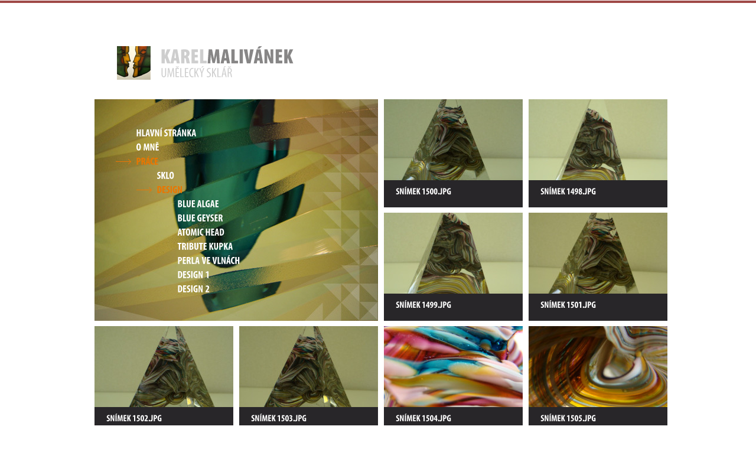

--- FILE ---
content_type: text/html; charset=UTF-8
request_url: https://www.karelmalivanek.cz/prace/design/design-25
body_size: 2783
content:
<!DOCTYPE html PUBLIC "-//W3C//DTD XHTML 1.0 Strict//EN" "http://www.w3.org/TR/xhtml1/DTD/xhtml1-strict.dtd">
<html xmlns="http://www.w3.org/1999/xhtml" lang="cs" xml:lang="cs">
<head>
<title>Design 25 | Karel Malivánek - umělecký sklář</title>
<meta name="keywords" content="Design 25" />
<meta name="description" content="Design 25" />
<meta http-equiv="Content-Type" content="text/html; charset=utf-8" />
<link rel="stylesheet" href="/assets/css/malivanek.css" type="text/css" />
<link rel="shortcut icon" type="image/x-icon" href="/favicon.ico" />
<script type="text/javascript" src="/assets/js/jquery-1.7.1.min.js"></script>
<script type="text/javascript" src="/assets/js/jquery.lightbox-0.5.pack.js"></script>
<script type="text/javascript" src="/assets/js/jquery.nivo.slider.pack.js"></script>
<script type="text/javascript" src="/assets/js/cufon-yui.js"></script>
<script type="text/javascript" src="/assets/js/Myriad_Pro_300-Myriad_Pro_700.font.js"></script>
<link rel="stylesheet" type="text/css" href="/assets/css/jquery.lightbox-0.5.css" media="screen" />
<link rel="stylesheet" type="text/css" href="/assets/css/nivo-slider.css" media="screen" />
<link rel="image_src" href="http://mymodx/assets/images/karel-malivanek.png" />
<meta name="author" content="Jiři Pavlíček, jiri@pavlicek.cz" />
<meta name="robots" content="index,follow" />
<base href="https://www.karelmalivanek.cz/" />
<script type="text/javascript">
    Cufon.replace('.menu');
    Cufon.replace('.footer');
    Cufon.replace('.popisek');
</script>
</head>

<body>
	<div class="bg-bottom">
		<div class="bg-top">
			<div class="container">
				<div class="left">
					<a href="https://www.karelmalivanek.cz/" class="logo" title="Karel Malivánek - umělecký sklář"><span>Karel Malivánek - umělecký sklář</span></a>
					<div class="menu">
						<div class="menuint">
<ul><li class="first"><a href="https://www.karelmalivanek.cz/" title="Hlavní stránka" >Hlavní stránka</a></li>
<li><a href="o-mne" title="O mně" >O mně</a></li>
<li class="active"><a href="prace/" title="Práce" >Práce</a><ul><li class="first"><a href="prace/sklo/" title="Sklo" >Sklo</a></li>
<li class="active"><a href="prace/design/" title="Design" >Design</a><ul><li class="first"><a href="prace/design/blue-algae" title="Blue algae" >Blue algae</a></li>
<li><a href="prace/design/blue-geyser" title="Blue geyser" >Blue geyser</a></li>
<li><a href="prace/design/atomic-head" title="Atomic head" >Atomic head</a></li>
<li><a href="prace/design/tribute-kupka" title="Tribute Kupka" >Tribute Kupka</a></li>
<li><a href="prace/design/perla-ve-vlnach" title="Perla ve vlnách" >Perla ve vlnách</a></li>
<li><a href="prace/design/design-1" title="Design 1" >Design 1</a></li>
<li><a href="prace/design/design-2" title="Design 2" >Design 2</a></li>
<li><a href="prace/design/design-3" title="Design 3" >Design 3</a></li>
<li><a href="prace/design/design-4" title="Design 4" >Design 4</a></li>
<li><a href="prace/design/design-5" title="Design 5" >Design 5</a></li>
<li><a href="prace/design/design-6" title="Design 6" >Design 6</a></li>
<li><a href="prace/design/design-7" title="Design 7" >Design 7</a></li>
<li><a href="prace/design/design-8" title="Design 8" >Design 8</a></li>
<li><a href="prace/design/design-9" title="Design 9" >Design 9</a></li>
<li><a href="prace/design/design-11" title="Design 11" >Design 11</a></li>
<li><a href="prace/design/design-12" title="Design 12" >Design 12</a></li>
<li><a href="prace/design/design-13" title="Design 13" >Design 13</a></li>
<li><a href="prace/design/design-14" title="Design 14" >Design 14</a></li>
<li><a href="prace/design/design-15" title="Design 15" >Design 15</a></li>
<li><a href="prace/design/design-16" title="Design 16" >Design 16</a></li>
<li><a href="prace/design/design-17" title="Design 17" >Design 17</a></li>
<li><a href="prace/design/design-18" title="Blue pyramid" >Blue pyramid</a></li>
<li><a href="prace/design/design-19" title="Design 19" >Design 19</a></li>
<li><a href="prace/design/design-20" title="Design 20" >Design 20</a></li>
<li><a href="prace/design/design-21" title="Design 21" >Design 21</a></li>
<li><a href="prace/design/design-22" title="Design 22" >Design 22</a></li>
<li><a href="prace/design/design-23" title="Design 23" >Design 23</a></li>
<li><a href="prace/design/design-24" title="Design 24" >Design 24</a></li>
<li class="active"><a href="prace/design/design-25" title="Design 25" >Design 25</a></li>
<li><a href="prace/design/design-26" title="Design 26" >Design 26</a></li>
<li><a href="prace/design/design-27" title="Design 27" >Design 27</a></li>
<li><a href="prace/design/design-28" title="Design 28" >Design 28</a></li>
<li><a href="prace/design/design-29" title="Design 29" >Design 29</a></li>
<li><a href="prace/design/design-30" title="Design 30" >Design 30</a></li>
<li><a href="prace/design/design-31" title="Design 31" >Design 31</a></li>
<li><a href="prace/design/design-32" title="Design 32" >Design 32</a></li>
<li><a href="prace/design/design-33" title="Design 33" >Design 33</a></li>
<li><a href="prace/design/design-34" title="Design 34" >Design 34</a></li>
<li><a href="prace/design/design-35" title="Design 35" >Design 35</a></li>
<li><a href="prace/design/design-36" title="Design 36" >Design 36</a></li>
<li><a href="prace/design/design-37" title="Design 37" >Design 37</a></li>
<li><a href="prace/design/design-38" title="Design 38" >Design 38</a></li>
<li><a href="prace/design/design-39" title="Design 39" >Design 39</a></li>
<li><a href="prace/design/design-40" title="Design 40" >Design 40</a></li>
<li><a href="prace/design/design-41" title="Design 41" >Design 41</a></li>
<li><a href="prace/design/design-42" title="Design 42" >Design 42</a></li>
<li><a href="prace/design/design-43" title="Design 43" >Design 43</a></li>
<li><a href="prace/design/design-44" title="Design 44" >Design 44</a></li>
<li><a href="prace/design/design-45" title="Design 45" >Design 45</a></li>
<li><a href="prace/design/design-46" title="Design 46" >Design 46</a></li>
<li><a href="prace/design/design-47" title="Design 47" >Design 47</a></li>
<li><a href="prace/design/design-48" title="Design 48" >Design 48</a></li>
<li><a href="prace/design/design-49" title="Design 49" >Design 49</a></li>
<li><a href="prace/design/design-50" title="Design 50" >Design 50</a></li>
<li><a href="prace/design/design-51" title="Design 51" >Design 51</a></li>
<li><a href="prace/design/design-52" title="Design 52" >Design 52</a></li>
<li><a href="prace/design/design-53" title="Design 53" >Design 53</a></li>
<li><a href="prace/design/design-54" title="Design 54" >Design 54</a></li>
<li><a href="prace/design/design-55" title="Design 55" >Design 55</a></li>
<li><a href="prace/design/design-56" title="Design 56" >Design 56</a></li>
<li><a href="prace/design/design-57" title="Design 57" >Design 57</a></li>
<li><a href="prace/design/design-58" title="Design 58" >Design 58</a></li>
<li><a href="prace/design/design-59" title="Design 59" >Design 59</a></li>
<li><a href="prace/design/design-60" title="Design 60" >Design 60</a></li>
<li><a href="prace/design/design-61" title="Design 61" >Design 61</a></li>
<li><a href="prace/design/design-62" title="Design 62" >Design 62</a></li>
<li><a href="prace/design/design-63" title="Design 63" >Design 63</a></li>
<li><a href="prace/design/design-64" title="Design 64" >Design 64</a></li>
<li><a href="prace/design/design-65" title="Design 65" >Design 65</a></li>
<li><a href="prace/design/design-66" title="Design 66" >Design 66</a></li>
<li><a href="prace/design/design-67" title="Design 67" >Design 67</a></li>
<li><a href="prace/design/design-68" title="Design 68" >Design 68</a></li>
<li><a href="prace/design/design-69" title="Design 69" >Design 69</a></li>
<li><a href="prace/design/design-70" title="Design 70" >Design 70</a></li>
<li><a href="prace/design/design-71" title="Design 71" >Design 71</a></li>
<li><a href="prace/design/design-72" title="Design 72" >Design 72</a></li>
<li><a href="prace/design/design-73" title="Design 73" >Design 73</a></li>
<li><a href="prace/design/design-74" title="Design 74" >Design 74</a></li>
<li><a href="prace/design/design-75" title="Design 75" >Design 75</a></li>
<li><a href="prace/design/design-76" title="Design 76" >Design 76</a></li>
<li><a href="prace/design/design-77" title="Design 77" >Design 77</a></li>
<li><a href="prace/design/design-78" title="Design 78" >Design 78</a></li>
<li><a href="prace/design/design-79" title="Design 79" >Design 79</a></li>
<li><a href="prace/design/design-80" title="Design 80" >Design 80</a></li>
<li><a href="prace/design/design-81" title="Design 81" >Design 81</a></li>
<li><a href="prace/design/design-82" title="Design 82" >Design 82</a></li>
<li><a href="prace/design/design-83" title="Design 83" >Design 83</a></li>
<li><a href="prace/design/design-84" title="Design 84" >Design 84</a></li>
<li><a href="prace/design/design-85" title="Design 85" >Design 85</a></li>
<li><a href="prace/design/design-86" title="Design 86" >Design 86</a></li>
<li><a href="prace/design/design-87" title="Design 87" >Design 87</a></li>
<li><a href="prace/design/design-88" title="Design 88" >Design 88</a></li>
<li><a href="prace/design/design-89" title="Design 89" >Design 89</a></li>
<li><a href="prace/design/design-90" title="Design 90" >Design 90</a></li>
<li><a href="prace/design/design-91" title="Design 91" >Design 91</a></li>
<li><a href="prace/design/design-92" title="Design 92" >Design 92</a></li>
<li><a href="prace/design/design-93" title="Design 93" >Design 93</a></li>
<li><a href="prace/design/design-94" title="Design 94" >Design 94</a></li>
<li><a href="prace/design/design-95" title="Design 95" >Design 95</a></li>
<li><a href="prace/design/design-96" title="Design 96" >Design 96</a></li>
<li><a href="prace/design/design-97" title="Design 97" >Design 97</a></li>
<li><a href="prace/design/design-98" title="Design 98" >Design 98</a></li>
<li><a href="prace/design/design-99" title="Design 99" >Design 99</a></li>
<li><a href="prace/design/design-100" title="Design 100" >Design 100</a></li>
<li><a href="prace/design/design-101" title="Design 101" >Design 101</a></li>
<li><a href="prace/design/design-102" title="Design 102" >Design 102</a></li>
<li><a href="prace/design/design-103" title="Design 103" >Design 103</a></li>
<li class="last"><a href="prace/design/brousena-lepena-plastika" title="Broušená lepená plastika" >Broušená lepená plastika</a></li>
</ul></li>
<li><a href="prace/obrazy-ze-skla" title="Obrazy ze skla" >Obrazy ze skla</a></li>
<li class="last"><a href="prace/obrazy" title="Obrazy" >Obrazy</a></li>
</ul></li>
<li class="last"><a href="kontakt" title="Kontakt" >Kontakt</a></li>
</ul>
						</div>
					</div>
				</div>
				<h1 class="hide"><a href="prace/design/design-25" title="Design 25">Design 25</a></h1>

				<div class="right4">
<div class="gallery">
<div class="gal-item">
    <div class="obrazek"><a href="/assets/components/gallery/connector.php?action=web/phpthumb&amp;ctx=web&amp;w=800&amp;h=600&amp;zc=0&amp;far=&amp;q=90&amp;src=%2Fassets%2Fcomponents%2Fgallery%2Ffiles%2F74%2F2766.jpg" title="Snímek 1500.jpg">
    	<img src="/assets/components/gallery/connector.php?action=web/phpthumb&amp;ctx=web&amp;w=235&amp;h=137&amp;zc=1&amp;far=C&amp;q=90&amp;src=%2Fassets%2Fcomponents%2Fgallery%2Ffiles%2F74%2F2766.jpg" class="" alt="Snímek 1500.jpg" width="235" height="137" />
    </a></div>
    <div class="popisek">Snímek 1500.jpg</div>
</div>
<div class="gal-item">
    <div class="obrazek"><a href="/assets/components/gallery/connector.php?action=web/phpthumb&amp;ctx=web&amp;w=800&amp;h=600&amp;zc=0&amp;far=&amp;q=90&amp;src=%2Fassets%2Fcomponents%2Fgallery%2Ffiles%2F74%2F2765.jpg" title="Snímek 1498.jpg">
    	<img src="/assets/components/gallery/connector.php?action=web/phpthumb&amp;ctx=web&amp;w=235&amp;h=137&amp;zc=1&amp;far=C&amp;q=90&amp;src=%2Fassets%2Fcomponents%2Fgallery%2Ffiles%2F74%2F2765.jpg" class="" alt="Snímek 1498.jpg" width="235" height="137" />
    </a></div>
    <div class="popisek">Snímek 1498.jpg</div>
</div>
<div class="gal-item">
    <div class="obrazek"><a href="/assets/components/gallery/connector.php?action=web/phpthumb&amp;ctx=web&amp;w=800&amp;h=600&amp;zc=0&amp;far=&amp;q=90&amp;src=%2Fassets%2Fcomponents%2Fgallery%2Ffiles%2F74%2F2767.jpg" title="Snímek 1499.jpg">
    	<img src="/assets/components/gallery/connector.php?action=web/phpthumb&amp;ctx=web&amp;w=235&amp;h=137&amp;zc=1&amp;far=C&amp;q=90&amp;src=%2Fassets%2Fcomponents%2Fgallery%2Ffiles%2F74%2F2767.jpg" class="" alt="Snímek 1499.jpg" width="235" height="137" />
    </a></div>
    <div class="popisek">Snímek 1499.jpg</div>
</div>
<div class="gal-item">
    <div class="obrazek"><a href="/assets/components/gallery/connector.php?action=web/phpthumb&amp;ctx=web&amp;w=800&amp;h=600&amp;zc=0&amp;far=&amp;q=90&amp;src=%2Fassets%2Fcomponents%2Fgallery%2Ffiles%2F74%2F2768.jpg" title="Snímek 1501.jpg">
    	<img src="/assets/components/gallery/connector.php?action=web/phpthumb&amp;ctx=web&amp;w=235&amp;h=137&amp;zc=1&amp;far=C&amp;q=90&amp;src=%2Fassets%2Fcomponents%2Fgallery%2Ffiles%2F74%2F2768.jpg" class="" alt="Snímek 1501.jpg" width="235" height="137" />
    </a></div>
    <div class="popisek">Snímek 1501.jpg</div>
</div>
<div style="clear:both;"></div>
</div>

				</div>
				<div class="clr"></div>
				<div class="right5">
<div class="gallery">
<div class="gal-item">
    <div class="obrazek"><a href="/assets/components/gallery/connector.php?action=web/phpthumb&amp;ctx=web&amp;w=800&amp;h=600&amp;zc=0&amp;far=&amp;q=90&amp;src=%2Fassets%2Fcomponents%2Fgallery%2Ffiles%2F74%2F2769.jpg" title="Snímek 1502.jpg">
    	<img src="/assets/components/gallery/connector.php?action=web/phpthumb&amp;ctx=web&amp;w=235&amp;h=137&amp;zc=1&amp;far=C&amp;q=90&amp;src=%2Fassets%2Fcomponents%2Fgallery%2Ffiles%2F74%2F2769.jpg" class="" alt="Snímek 1502.jpg" width="235" height="137" />
    </a></div>
    <div class="popisek">Snímek 1502.jpg</div>
</div>
<div class="gal-item">
    <div class="obrazek"><a href="/assets/components/gallery/connector.php?action=web/phpthumb&amp;ctx=web&amp;w=800&amp;h=600&amp;zc=0&amp;far=&amp;q=90&amp;src=%2Fassets%2Fcomponents%2Fgallery%2Ffiles%2F74%2F2770.jpg" title="Snímek 1503.jpg">
    	<img src="/assets/components/gallery/connector.php?action=web/phpthumb&amp;ctx=web&amp;w=235&amp;h=137&amp;zc=1&amp;far=C&amp;q=90&amp;src=%2Fassets%2Fcomponents%2Fgallery%2Ffiles%2F74%2F2770.jpg" class="" alt="Snímek 1503.jpg" width="235" height="137" />
    </a></div>
    <div class="popisek">Snímek 1503.jpg</div>
</div>
<div class="gal-item">
    <div class="obrazek"><a href="/assets/components/gallery/connector.php?action=web/phpthumb&amp;ctx=web&amp;w=800&amp;h=600&amp;zc=0&amp;far=&amp;q=90&amp;src=%2Fassets%2Fcomponents%2Fgallery%2Ffiles%2F74%2F2771.jpg" title="Snímek 1504.jpg">
    	<img src="/assets/components/gallery/connector.php?action=web/phpthumb&amp;ctx=web&amp;w=235&amp;h=137&amp;zc=1&amp;far=C&amp;q=90&amp;src=%2Fassets%2Fcomponents%2Fgallery%2Ffiles%2F74%2F2771.jpg" class="" alt="Snímek 1504.jpg" width="235" height="137" />
    </a></div>
    <div class="popisek">Snímek 1504.jpg</div>
</div>
<div class="gal-item">
    <div class="obrazek"><a href="/assets/components/gallery/connector.php?action=web/phpthumb&amp;ctx=web&amp;w=800&amp;h=600&amp;zc=0&amp;far=&amp;q=90&amp;src=%2Fassets%2Fcomponents%2Fgallery%2Ffiles%2F74%2F2772.jpg" title="Snímek 1505.jpg">
    	<img src="/assets/components/gallery/connector.php?action=web/phpthumb&amp;ctx=web&amp;w=235&amp;h=137&amp;zc=1&amp;far=C&amp;q=90&amp;src=%2Fassets%2Fcomponents%2Fgallery%2Ffiles%2F74%2F2772.jpg" class="" alt="Snímek 1505.jpg" width="235" height="137" />
    </a></div>
    <div class="popisek">Snímek 1505.jpg</div>
</div>
<div class="gal-item">
    <div class="obrazek"><a href="/assets/components/gallery/connector.php?action=web/phpthumb&amp;ctx=web&amp;w=800&amp;h=600&amp;zc=0&amp;far=&amp;q=90&amp;src=%2Fassets%2Fcomponents%2Fgallery%2Ffiles%2F74%2F2773.jpg" title="Snímek 1506.jpg">
    	<img src="/assets/components/gallery/connector.php?action=web/phpthumb&amp;ctx=web&amp;w=235&amp;h=137&amp;zc=1&amp;far=C&amp;q=90&amp;src=%2Fassets%2Fcomponents%2Fgallery%2Ffiles%2F74%2F2773.jpg" class="" alt="Snímek 1506.jpg" width="235" height="137" />
    </a></div>
    <div class="popisek">Snímek 1506.jpg</div>
</div>
<div class="gal-item">
    <div class="obrazek"><a href="/assets/components/gallery/connector.php?action=web/phpthumb&amp;ctx=web&amp;w=800&amp;h=600&amp;zc=0&amp;far=&amp;q=90&amp;src=%2Fassets%2Fcomponents%2Fgallery%2Ffiles%2F74%2F2774.jpg" title="Snímek 1507.jpg">
    	<img src="/assets/components/gallery/connector.php?action=web/phpthumb&amp;ctx=web&amp;w=235&amp;h=137&amp;zc=1&amp;far=C&amp;q=90&amp;src=%2Fassets%2Fcomponents%2Fgallery%2Ffiles%2F74%2F2774.jpg" class="" alt="Snímek 1507.jpg" width="235" height="137" />
    </a></div>
    <div class="popisek">Snímek 1507.jpg</div>
</div>
<div class="gal-item">
    <div class="obrazek"><a href="/assets/components/gallery/connector.php?action=web/phpthumb&amp;ctx=web&amp;w=800&amp;h=600&amp;zc=0&amp;far=&amp;q=90&amp;src=%2Fassets%2Fcomponents%2Fgallery%2Ffiles%2F74%2F2775.jpg" title="Snímek 1508.jpg">
    	<img src="/assets/components/gallery/connector.php?action=web/phpthumb&amp;ctx=web&amp;w=235&amp;h=137&amp;zc=1&amp;far=C&amp;q=90&amp;src=%2Fassets%2Fcomponents%2Fgallery%2Ffiles%2F74%2F2775.jpg" class="" alt="Snímek 1508.jpg" width="235" height="137" />
    </a></div>
    <div class="popisek">Snímek 1508.jpg</div>
</div>
<div style="clear:both;"></div>
</div>

				</div>
				<div class="clr"></div>

				<div class="footer">
					<a href="https://www.karelmalivanek.cz/" title="Karel Malivánek - umělecký sklář">KAREL <span>MALIVÁNEK</span></a> 2013
				</div>
			</div>	
		</div>
	</div>

<script type="text/javascript">
$(document).ready(function(){   
	$('a.externi_odkaz').click(function(){
		this.target= "_blank";
	})
	$('a.externi_bez_ikony').click(function(){
		this.target= "_blank";
	})
});
$(function() {
    $('.gallery .gal-item a').lightBox({
        imageLoading: 'assets/images/lightbox-ico-loading.gif',
        imageBtnClose: 'assets/images/lightbox-btn-close.gif',
        imageBtnPrev: 'assets/images/lightbox-btn-prev.gif',
        imageBtnNext: 'assets/images/lightbox-btn-next.gif',
        imageBlank: 'assets/images/x.gif',
        txtImage: 'obrázek',
        txtOf: 'z'
       });
});
$(window).load(function() {
    $('#slider').nivoSlider({
		effect: 'fade',
		pauseTime: 2000,
		directionNav: false,
        controlNav: true, 
	});
});
</script>
<!-- Customized Google Analytics tracking code by H1.cz -->
<script type="text/javascript" src="/analytics.js"></script>
<script type="text/javascript"><!--
_ga.create('UA-41411651-1', '.karelmalivanek.cz');
_gaq.push(['_trackPageview']);
//--></script>

</body>
</html>


--- FILE ---
content_type: text/css
request_url: https://www.karelmalivanek.cz/assets/css/malivanek.css
body_size: 1888
content:
/* http://meyerweb.com/eric/tools/css/reset/ 
   v2.0 | 20110126
   License: none (public domain)
*/

html, body, div, span, applet, object, iframe,
h1, h2, h3, h4, h5, h6, p, blockquote, pre,
a, abbr, acronym, address, big, cite, code,
del, dfn, em, img, ins, kbd, q, s, samp,
small, strike, strong, sub, sup, tt, var,
b, u, i, center,
dl, dt, dd, ol, ul, li,
fieldset, form, label, legend,
table, caption, tbody, tfoot, thead, tr, th, td,
article, aside, canvas, details, embed, 
figure, figcaption, footer, header, hgroup, 
menu, nav, output, ruby, section, summary,
time, mark, audio, video {
	margin: 0;
	padding: 0;
	border: 0;
	font-size: 100%;
	font: inherit;
	vertical-align: baseline;
}
/* HTML5 display-role reset for older browsers */
article, aside, details, figcaption, figure, 
footer, header, hgroup, menu, nav, section {
	display: block;
}
body {
	line-height: 1;
}
ol, ul {
	list-style: none;
}
blockquote, q {
	quotes: none;
}
blockquote:before, blockquote:after,
q:before, q:after {
	content: '';
	content: none;
}
table {
	border-collapse: collapse;
	border-spacing: 0;
}

/* delault CSS */

html { height: 100%; background: #ffffff; }
body { height: 100%; font-family: Tahoma,Helvetica,Arial,sans-serif; font-size: 12px; line-height: 155%; color: #282629; }
textarea { font-family: Tahoma,Helvetica,Arial,sans-serif; }
em { font-style: italic; }
th { font-weight: bold; }
a { color: #972427; text-decoration: underline; }
a:hover { text-decoration: none; }
ul { list-style-type: disc; }
ol { list-style-type: decimal; }
ul ul { list-style-type: circle; }
ul ul ul { list-style-type: square; }
strong { font-weight: bold; }
sub, sup { font-size: .83em; }
sub { vertical-align: sub; }
sup { vertical-align: super; }

h1 { margin: 16px 0; font-size: 18px; font-weight: bold; }
h2 { margin: 18px 0 6px; font-size: 16px; font-weight: bold; }
h3 { margin: 8px 0; font-size: 14px; font-weight: bold; }
h4,
h5,
h6 { margin: 8px 0; font-size: 12px; font-weight: bold; }
p { margin: 4px 0 8px; }
ul, ol { padding: 0 0 0 30px; }

.justifyleft { text-align: left; }
.justifyright { text-align: right; }
.justifyfull { text-align: justify; }

a.externi_odkaz { padding-right: 1em; background: url(../images/ext-link.png) no-repeat right center; }
a.externi_bez_ikony {}

.clr { clear: both; }
.nobr { white-space: nowrap; }

.form input.text,
.form textarea,
.form input[type=password],
.form input[type=text] { padding: 1px; width: 150px; font-size: 12px; font-family: Arial; }
.form .field { clear: both; margin: 0px 0px 4px 0px; }
.form .field label { float: left; display: block; margin: 0px 0px 4px 0px; width: 120px; }
.form .field span { font-size: 10px; }

.gallery .gal-item,
.gallery2 .gal-item { float: left; margin-bottom: 9px; width: 235px; height: 183px; }
.gallery .gal-item:hover .popisek,
.gallery2 .gal-item:hover .popisek { background: #972427; }
.gallery .gal-item:nth-child(odd) { margin-right: 10px; }
.gallery2 .gal-item:nth-child(odd) { margin-right: 10px; }
.gallery .gal-item .obrazek,
.gallery2 .gal-item .obrazek { margin: 0; width: 235px; height: 137px; overflow: hidden; }
.gallery .gal-item .popisek { margin: 0; padding: 10px 10px 0 20px; width: 205px; height: 36px; font-size: 15px; font-weight: bold; line-height: 110%; overflow: hidden; background: #282629; color: #ffffff; text-transform: uppercase; }
.gallery .gal-item .popisek a { text-decoration: none; color: #ffffff; }
.gallery2 .gal-item .popisek { display: block; margin: 0; padding: 10px 10px 0 20px; width: 205px; height: 36px; text-decoration: none; color: #ffffff; font-size: 16px; font-weight: bold; line-height: 120%; overflow: hidden; background: #282629; color: #ffffff; text-transform: uppercase; }
.right5 .gallery .gal-item,
.right5 .gallery2 .gal-item { margin-right: 0; margin-left: 10px; }

#Gmaps { }

/* custom CSS */

.hide { display: none; }
.bg-bottom { min-height: 100%; background: url(../images/pozadi.jpg) no-repeat center bottom; } 
.bg-top  { background: url(../images/bg-top.png) left top repeat-x; }
.container { margin: 0 auto; padding-bottom: 20px; width: 980px; }
.container .left { float: left; width: 490px; height: 543px; overflow: hidden; }
.container .right { float: right; width: 478px; }
.container .right2 { float: right; margin-top: 168px; width: 466px; }
.container .right2 .o-me-right { float: right; width: 220px; }
.container .right2 .o-me-right h2 { margin: 10px 0; font-size: 15px; }
.container .right2 .o-me-right h3 { border-top: 1px solid #cecece; border-bottom: 1px solid #cecece; padding: 10px 0; font-size: 14px; font-weight: normal; }
.container .right3 { float: right; margin: 168px 0 0; width: 466px; }
.container .right4 { float: right; margin: 168px 0 0; width: 480px; background: url(../images/karel-malivanek-pozadi-galerie.png) right top repeat-y; }
.container .right5 { width: 980px; background: url(../images/karel-malivanek-pozadi-galerie.png) right top repeat-y; }
.logo  { display: block; margin: 78px 0 33px 48px; width: 299px; height: 57px; background: url(../images/karel-malivanek.png) left top no-repeat; }
.logo span { display: none; }
.menu { padding: 46px; width: 398px; height: 283px; overflow: hidden; background: url(../images/karel-malivanek-pozadi-menu.jpg) left top repeat-x; font-size: 17px; font-weight: bold; line-height: 24px; }
.menuint { height: 283px; overflow-y: auto; }
.menu ul { padding: 0; list-style: none; text-transform: uppercase; }
.menu a { padding: 0 0 0 35px; color: #ffffff; text-decoration: none; }
.menu li.active a,
.menu li.active ul li.active a,
.menu li.active ul li a:hover,
.menu li.active ul li.active ul li a:hover,
.menu li.active ul li.active ul li.active a,
.menu li.active ul li.active ul li.active ul li a:hover,
.menu li.active ul li.active ul li.active ul li.active a,
.menu a:hover { color: #ea7600; background: url(../images/karel-malivanek-sipka-menu.png) left center no-repeat; }
.menu ul li ul { padding-left: 35px; }
.menu li.active ul li a,
.menu li.active ul li.active ul li a,
.menu li.active ul li.active ul li.active ul li a { color: #ffffff; background: none; }

.homeslider { margin: 168px 0 0 0; width: 478px; height: 375px; }

.nivo-controlNav { position: relative; top: -60px; left: 300px; width: 160px; z-index: 5; }
.nivo-controlNav  .nivo-control { float: left; display: block; margin: 0 5px 0 0; width: 25px; height: 25px; background: url(../images/tecka_off.png) center center no-repeat; text-indent: -9999px; }
.nivo-controlNav  a.active { background: url(../images/tecka_over.png) center center no-repeat; }

.footer { margin: 59px 0 0; width: 490px; text-align: right; color: #972427; font-size: 15px; }
.footer span { font-weight: bold; }
.footer a { color: #972427; text-decoration: none; }
